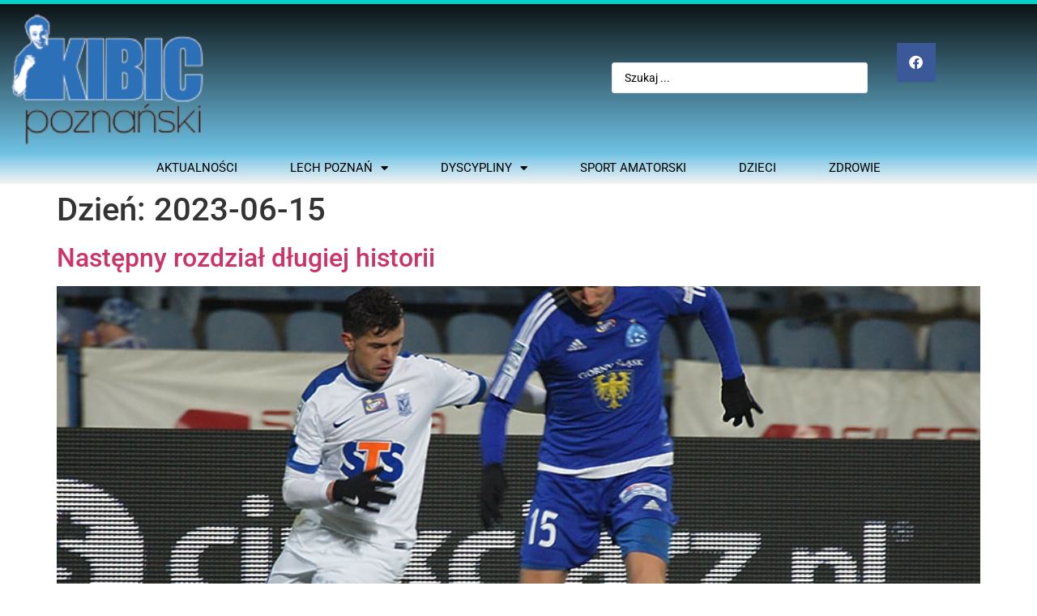

--- FILE ---
content_type: text/css
request_url: https://kibicpoznanski.pl/wp-content/uploads/elementor/css/post-40.css?ver=1768668284
body_size: 2284
content:
.elementor-40 .elementor-element.elementor-element-61d537f1 > .elementor-container > .elementor-column > .elementor-widget-wrap{align-content:center;align-items:center;}.elementor-40 .elementor-element.elementor-element-61d537f1 .elementor-repeater-item-0b2a5ef.jet-parallax-section__layout .jet-parallax-section__image{background-size:auto;}.elementor-40 .elementor-element.elementor-element-4e58d0fb.elementor-column{align-self:inherit;cursor:default;}.elementor-40 .elementor-element.elementor-element-4e58d0fb > .elementor-element-populated{padding:10px 15px 10px 15px;}.elementor-widget-jet-blog-text-ticker  .jet-text-ticker__title{font-family:var( --e-global-typography-primary-font-family ), Sans-serif;font-weight:var( --e-global-typography-primary-font-weight );}.elementor-widget-jet-blog-text-ticker  .jet-text-ticker__date{font-family:var( --e-global-typography-text-font-family ), Sans-serif;font-weight:var( --e-global-typography-text-font-weight );}.elementor-widget-jet-blog-text-ticker  .jet-text-ticker__post-author{font-family:var( --e-global-typography-text-font-family ), Sans-serif;font-weight:var( --e-global-typography-text-font-weight );}.elementor-widget-jet-blog-text-ticker  .jet-text-ticker__post-date{font-family:var( --e-global-typography-text-font-family ), Sans-serif;font-weight:var( --e-global-typography-text-font-weight );}.elementor-widget-jet-blog-text-ticker  .jet-text-ticker__item-typed{font-family:var( --e-global-typography-text-font-family ), Sans-serif;font-weight:var( --e-global-typography-text-font-weight );}.elementor-widget-jet-blog-text-ticker .jet-blog-arrow{background-color:var( --e-global-color-primary );}.elementor-widget-jet-blog-text-ticker .jet-blog-arrow:hover{background-color:var( --e-global-color-primary );}.elementor-40 .elementor-element.elementor-element-1fba2816 .jet-text-ticker__title{background-color:#ff3535;color:#ffffff;padding:6px 7px 5px 7px;border-radius:3px 3px 3px 3px;}.elementor-40 .elementor-element.elementor-element-1fba2816 .jet-use-typing .jet-text-ticker__item-typed:after{content:"_";}.elementor-40 .elementor-element.elementor-element-1fba2816  .jet-text-ticker__title{font-family:"Roboto Condensed", Sans-serif;font-size:12px;font-weight:700;text-transform:uppercase;line-height:1em;letter-spacing:0.24px;}.elementor-40 .elementor-element.elementor-element-1fba2816 .jet-text-ticker__posts{padding:0px 0px 0px 0px;margin:0px 0px 0px 15px;}.elementor-40 .elementor-element.elementor-element-1fba2816 .jet-text-ticker__item-typed{color:#ffffff;}.elementor-40 .elementor-element.elementor-element-1fba2816 .jet-text-ticker__item-typed:hover{color:#ff3535;}.elementor-40 .elementor-element.elementor-element-1fba2816  .jet-text-ticker__item-typed{font-family:"Roboto", Sans-serif;font-size:12px;font-weight:300;line-height:2.17em;letter-spacing:0.24px;}.elementor-40 .elementor-element.elementor-element-e035b9e.elementor-column{align-self:inherit;cursor:default;}.elementor-40 .elementor-element.elementor-element-e035b9e > .elementor-element-populated{padding:10px 20px 10px 15px;}.elementor-40 .elementor-element.elementor-element-7a1a727c{--grid-template-columns:repeat(0, auto);--icon-size:14px;--grid-column-gap:17px;--grid-row-gap:0px;}.elementor-40 .elementor-element.elementor-element-7a1a727c .elementor-widget-container{text-align:right;}.elementor-40 .elementor-element.elementor-element-7a1a727c .elementor-social-icon{background-color:rgba(0,0,0,0);--icon-padding:0em;}.elementor-40 .elementor-element.elementor-element-7a1a727c .elementor-social-icon i{color:#727277;}.elementor-40 .elementor-element.elementor-element-7a1a727c .elementor-social-icon svg{fill:#727277;}.elementor-40 .elementor-element.elementor-element-7a1a727c .elementor-social-icon:hover{background-color:rgba(255,255,255,0);}.elementor-40 .elementor-element.elementor-element-7a1a727c .elementor-social-icon:hover i{color:#ff3535;}.elementor-40 .elementor-element.elementor-element-7a1a727c .elementor-social-icon:hover svg{fill:#ff3535;}.elementor-40 .elementor-element.elementor-element-1dc98584.elementor-column{align-self:inherit;cursor:default;}.elementor-40 .elementor-element.elementor-element-1dc98584 > .elementor-element-populated{padding:10px 20px 10px 15px;}.elementor-widget-jet-auth-links .jet-auth-links__login .jet-auth-links__item{font-family:var( --e-global-typography-text-font-family ), Sans-serif;font-weight:var( --e-global-typography-text-font-weight );color:var( --e-global-color-accent );}.elementor-widget-jet-auth-links .jet-auth-links__login .jet-auth-links__prefix{font-family:var( --e-global-typography-text-font-family ), Sans-serif;font-weight:var( --e-global-typography-text-font-weight );}.elementor-widget-jet-auth-links .jet-auth-links__logout .jet-auth-links__item{font-family:var( --e-global-typography-text-font-family ), Sans-serif;font-weight:var( --e-global-typography-text-font-weight );color:var( --e-global-color-accent );}.elementor-widget-jet-auth-links .jet-auth-links__logout .jet-auth-links__prefix{font-family:var( --e-global-typography-text-font-family ), Sans-serif;font-weight:var( --e-global-typography-text-font-weight );}.elementor-widget-jet-auth-links .jet-auth-links__register .jet-auth-links__item{font-family:var( --e-global-typography-text-font-family ), Sans-serif;font-weight:var( --e-global-typography-text-font-weight );color:var( --e-global-color-accent );}.elementor-widget-jet-auth-links .jet-auth-links__register .jet-auth-links__prefix{font-family:var( --e-global-typography-text-font-family ), Sans-serif;font-weight:var( --e-global-typography-text-font-weight );}.elementor-widget-jet-auth-links .jet-auth-links__registered .jet-auth-links__item{font-family:var( --e-global-typography-text-font-family ), Sans-serif;font-weight:var( --e-global-typography-text-font-weight );color:var( --e-global-color-accent );}.elementor-widget-jet-auth-links .jet-auth-links__registered .jet-auth-links__prefix{font-family:var( --e-global-typography-text-font-family ), Sans-serif;font-weight:var( --e-global-typography-text-font-weight );}.elementor-40 .elementor-element.elementor-element-4ebd444b .jet-auth-links{justify-content:flex-end;}.elementor-40 .elementor-element.elementor-element-4ebd444b .jet-auth-links__login .jet-auth-links__item{font-family:"Roboto", Sans-serif;font-size:12px;font-weight:300;line-height:2.17em;letter-spacing:0.24px;color:#c3c3c9;border-radius:0px 0px 0px 0px;padding:0px 0px 0px 0px;margin:0px 0px 0px 0px;}.elementor-40 .elementor-element.elementor-element-4ebd444b .jet-auth-links__login .jet-auth-links__item:hover{color:#ff3535;}.elementor-40 .elementor-element.elementor-element-4ebd444b .jet-auth-links__login .jet-auth-links__prefix{color:#ffffff;}.elementor-40 .elementor-element.elementor-element-4ebd444b .jet-auth-links__logout .jet-auth-links__item{font-family:"Roboto", Sans-serif;font-size:12px;font-weight:300;line-height:2.17em;letter-spacing:0.24px;color:#c3c3c9;border-radius:0px 0px 0px 0px;padding:0px 0px 0px 0px;margin:0px 0px 0px 0px;}.elementor-40 .elementor-element.elementor-element-4ebd444b .jet-auth-links__logout .jet-auth-links__item:hover{color:#ff3535;}.elementor-40 .elementor-element.elementor-element-61d537f1:not(.elementor-motion-effects-element-type-background), .elementor-40 .elementor-element.elementor-element-61d537f1 > .elementor-motion-effects-container > .elementor-motion-effects-layer{background-color:#1c1c21;}.elementor-40 .elementor-element.elementor-element-61d537f1.ob-is-breaking-bad > .elementor-container{justify-content:flex-start !important;flex-direction:row;}.elementor-40 .elementor-element.elementor-element-61d537f1.ob-is-breaking-bad.ob-bb-inner > .elementor-container{justify-content:flex-start !important;flex-direction:row;}.elementor-40 .elementor-element.elementor-element-61d537f1.ob-is-breaking-bad.ob-is-glider > .elementor-container.swiper-vertical{flex-direction:column;}.elementor-40 .elementor-element.elementor-element-61d537f1.ob-is-breaking-bad.ob-is-glider.ob-bb-inner > .elementor-container.swiper-vertical{flex-direction:column;}.elementor-40 .elementor-element.elementor-element-61d537f1.ob-is-breaking-bad.ob-bb-inner{width:100%;flex:unset;align-self:inherit;}.elementor-40 .elementor-element.elementor-element-61d537f1{transition:background 0.3s, border 0.3s, border-radius 0.3s, box-shadow 0.3s;}.elementor-40 .elementor-element.elementor-element-61d537f1 > .elementor-background-overlay{transition:background 0.3s, border-radius 0.3s, opacity 0.3s;}.elementor-40 .elementor-element.elementor-element-75bd0615 > .elementor-container > .elementor-column > .elementor-widget-wrap{align-content:center;align-items:center;}.elementor-40 .elementor-element.elementor-element-75bd0615 .elementor-repeater-item-5aba57.jet-parallax-section__layout .jet-parallax-section__image{background-size:auto;}.elementor-40 .elementor-element.elementor-element-48584d9e > .elementor-widget-wrap > .elementor-widget:not(.elementor-widget__width-auto):not(.elementor-widget__width-initial):not(:last-child):not(.elementor-absolute){margin-block-end:0px;}.elementor-40 .elementor-element.elementor-element-48584d9e.elementor-column{align-self:inherit;cursor:default;}.elementor-40 .elementor-element.elementor-element-48584d9e > .elementor-element-populated{margin:0px 0px 0px 0px;--e-column-margin-right:0px;--e-column-margin-left:0px;padding:0px 0px 0px 0px;}.elementor-40 .elementor-element.elementor-element-785d78c2 > .elementor-container > .elementor-column > .elementor-widget-wrap{align-content:center;align-items:center;}.elementor-40 .elementor-element.elementor-element-785d78c2 .elementor-repeater-item-70d88b2.jet-parallax-section__layout .jet-parallax-section__image{background-size:auto;}.elementor-40 .elementor-element.elementor-element-77c1d41b:not(.elementor-motion-effects-element-type-background) > .elementor-widget-wrap, .elementor-40 .elementor-element.elementor-element-77c1d41b > .elementor-widget-wrap > .elementor-motion-effects-container > .elementor-motion-effects-layer{background-color:transparent;background-image:linear-gradient(120deg, #f3f3f9 78%, #ffffff 78%);}.elementor-40 .elementor-element.elementor-element-77c1d41b.elementor-column{align-self:inherit;cursor:default;}.elementor-40 .elementor-element.elementor-element-77c1d41b > .elementor-element-populated, .elementor-40 .elementor-element.elementor-element-77c1d41b > .elementor-element-populated > .elementor-background-overlay, .elementor-40 .elementor-element.elementor-element-77c1d41b > .elementor-background-slideshow{border-radius:3px 0px 0px 3px;}.elementor-40 .elementor-element.elementor-element-77c1d41b > .elementor-element-populated{transition:background 0.3s, border 0.3s, border-radius 0.3s, box-shadow 0.3s;padding:0px 15px 0px 15px;}.elementor-40 .elementor-element.elementor-element-77c1d41b > .elementor-element-populated > .elementor-background-overlay{transition:background 0.3s, border-radius 0.3s, opacity 0.3s;}.elementor-widget-jet-logo .jet-logo__text{color:var( --e-global-color-accent );font-family:var( --e-global-typography-primary-font-family ), Sans-serif;font-weight:var( --e-global-typography-primary-font-weight );}.elementor-40 .elementor-element.elementor-element-7c32c39d .jet-logo{justify-content:flex-start;}.elementor-40 .elementor-element.elementor-element-667ba1b0:not(.elementor-motion-effects-element-type-background) > .elementor-widget-wrap, .elementor-40 .elementor-element.elementor-element-667ba1b0 > .elementor-widget-wrap > .elementor-motion-effects-container > .elementor-motion-effects-layer{background-color:#ffffff;}.elementor-40 .elementor-element.elementor-element-667ba1b0 > .elementor-widget-wrap > .elementor-widget:not(.elementor-widget__width-auto):not(.elementor-widget__width-initial):not(:last-child):not(.elementor-absolute){margin-block-end:0px;}.elementor-40 .elementor-element.elementor-element-667ba1b0.elementor-column{align-self:inherit;cursor:default;}.elementor-40 .elementor-element.elementor-element-667ba1b0 > .elementor-element-populated{transition:background 0.3s, border 0.3s, border-radius 0.3s, box-shadow 0.3s;padding:0px 30px 0px 15px;}.elementor-40 .elementor-element.elementor-element-667ba1b0 > .elementor-element-populated > .elementor-background-overlay{transition:background 0.3s, border-radius 0.3s, opacity 0.3s;}.elementor-40 .elementor-element.elementor-element-453e130a .jet-nav--horizontal{justify-content:flex-end;text-align:right;}.elementor-40 .elementor-element.elementor-element-453e130a .jet-nav--vertical .menu-item-link-top{justify-content:flex-end;text-align:right;}.elementor-40 .elementor-element.elementor-element-453e130a .jet-nav--vertical-sub-bottom .menu-item-link-sub{justify-content:flex-end;text-align:right;}.elementor-40 .elementor-element.elementor-element-453e130a .jet-mobile-menu.jet-mobile-menu-trigger-active .menu-item-link{justify-content:flex-end;text-align:right;}body:not(.rtl) .elementor-40 .elementor-element.elementor-element-453e130a .jet-nav--horizontal .jet-nav__sub{text-align:left;}body.rtl .elementor-40 .elementor-element.elementor-element-453e130a .jet-nav--horizontal .jet-nav__sub{text-align:right;}.elementor-40 .elementor-element.elementor-element-453e130a .menu-item-link-top{color:#29293a;padding:19px 0px 19px 0px;border-radius:0px 0px 0px 0px;}.elementor-40 .elementor-element.elementor-element-453e130a .menu-item-link-top .jet-nav-arrow{color:#29293a;font-size:14px;margin-left:6px;}.elementor-40 .elementor-element.elementor-element-453e130a .menu-item-link-top .jet-nav-link-text{font-family:"Roboto Condensed", Sans-serif;font-size:14px;font-weight:700;text-transform:uppercase;line-height:3.14em;letter-spacing:0.24px;}.elementor-40 .elementor-element.elementor-element-453e130a .menu-item:hover > .menu-item-link-top{color:#ff3535;}.elementor-40 .elementor-element.elementor-element-453e130a .menu-item:hover > .menu-item-link-top .jet-nav-arrow{color:#ff3535;}.elementor-40 .elementor-element.elementor-element-453e130a .menu-item.current-menu-item .menu-item-link-top{color:#ff3535;}.elementor-40 .elementor-element.elementor-element-453e130a .menu-item.current-menu-item .menu-item-link-top .jet-nav-arrow{color:#ff3535;}.elementor-40 .elementor-element.elementor-element-453e130a .jet-nav > .jet-nav__item{margin:0px 0px 0px 41px;}.elementor-40 .elementor-element.elementor-element-453e130a .menu-item-link-top .jet-nav-arrow svg{width:14px;}.elementor-40 .elementor-element.elementor-element-453e130a .jet-nav--vertical-sub-left-side .menu-item-link-top .jet-nav-arrow{margin-right:6px;margin-left:0;}.elementor-40 .elementor-element.elementor-element-453e130a .jet-mobile-menu.jet-mobile-menu-trigger-active .jet-nav--vertical-sub-left-side .menu-item-link-top .jet-nav-arrow{margin-left:6px;margin-right:0;}.elementor-40 .elementor-element.elementor-element-453e130a .menu-item-link-top .jet-nav-item-desc{font-family:"Roboto", Sans-serif;font-size:12px;font-weight:300;line-height:1.43em;letter-spacing:0px;}.elementor-40 .elementor-element.elementor-element-453e130a .jet-nav__sub{border-style:solid;border-width:0px 0px 0px 3px;border-color:#ff3535;border-radius:0px 0px 0px 0px;padding:20px 20px 20px 20px;}.elementor-40 .elementor-element.elementor-element-453e130a .jet-nav__sub > .menu-item:first-child > .menu-item-link{border-radius:0px 0px 0 0;}.elementor-40 .elementor-element.elementor-element-453e130a .jet-nav__sub > .menu-item:last-child > .menu-item-link{border-radius:0 0 0px 0px;}.elementor-40 .elementor-element.elementor-element-453e130a .jet-nav--horizontal .jet-nav-depth-0{margin-top:-20px;}.elementor-40 .elementor-element.elementor-element-453e130a .jet-nav--vertical-sub-left-side .jet-nav-depth-0{margin-right:-20px;}.elementor-40 .elementor-element.elementor-element-453e130a .jet-nav--vertical-sub-right-side .jet-nav-depth-0{margin-left:-20px;}.elementor-40 .elementor-element.elementor-element-453e130a .menu-item-link-sub .jet-nav-link-text{font-family:"Roboto Condensed", Sans-serif;font-size:14px;font-weight:700;text-transform:uppercase;line-height:2.14em;letter-spacing:0px;}.elementor-40 .elementor-element.elementor-element-453e130a .menu-item-link-sub{color:#29293a;padding:0px 0px 0px 0px;}.elementor-40 .elementor-element.elementor-element-453e130a .menu-item:hover > .menu-item-link-sub{color:#ff3535;}.elementor-40 .elementor-element.elementor-element-453e130a .menu-item.current-menu-item > .menu-item-link-sub{color:#ff3535;}.elementor-40 .elementor-element.elementor-element-453e130a .menu-item-link-sub .jet-nav-item-desc{font-family:"Roboto", Sans-serif;font-size:12px;font-weight:300;line-height:1.43em;letter-spacing:0px;}.elementor-40 .elementor-element.elementor-element-453e130a .jet-nav__mobile-trigger{background-color:#29293a;color:#ffffff;border-radius:3px 3px 3px 3px;width:35px;height:35px;font-size:18px;}.elementor-40 .elementor-element.elementor-element-453e130a .jet-nav__mobile-trigger:hover{background-color:#ff3535;color:#ffffff;}.elementor-40 .elementor-element.elementor-element-453e130a .jet-nav__mobile-close-btn{color:#ff3535;font-size:18px;}.elementor-40 .elementor-element.elementor-element-499f0aa9:not(.elementor-motion-effects-element-type-background) > .elementor-widget-wrap, .elementor-40 .elementor-element.elementor-element-499f0aa9 > .elementor-widget-wrap > .elementor-motion-effects-container > .elementor-motion-effects-layer{background-color:#ffffff;}.elementor-40 .elementor-element.elementor-element-499f0aa9 > .elementor-widget-wrap > .elementor-widget:not(.elementor-widget__width-auto):not(.elementor-widget__width-initial):not(:last-child):not(.elementor-absolute){margin-block-end:0px;}.elementor-40 .elementor-element.elementor-element-499f0aa9.elementor-column{align-self:inherit;cursor:default;}.elementor-40 .elementor-element.elementor-element-499f0aa9 > .elementor-element-populated, .elementor-40 .elementor-element.elementor-element-499f0aa9 > .elementor-element-populated > .elementor-background-overlay, .elementor-40 .elementor-element.elementor-element-499f0aa9 > .elementor-background-slideshow{border-radius:0px 3px 3px 0px;}.elementor-40 .elementor-element.elementor-element-499f0aa9 > .elementor-element-populated{transition:background 0.3s, border 0.3s, border-radius 0.3s, box-shadow 0.3s;padding:0px 15px 0px 15px;}.elementor-40 .elementor-element.elementor-element-499f0aa9 > .elementor-element-populated > .elementor-background-overlay{transition:background 0.3s, border-radius 0.3s, opacity 0.3s;}.elementor-40 .elementor-element.elementor-element-76f03d95 .jet-search__field{font-family:"Roboto", Sans-serif;font-size:18px;font-weight:300;line-height:1.11em;letter-spacing:0.54px;color:#29293a;padding:12px 20px 10px 20px;margin:0px 0px 0px 0px;border-style:solid;border-width:0px 0px 0px 0px;border-radius:0px 0px 0px 0px;}.elementor-40 .elementor-element.elementor-element-76f03d95 .jet-search__field::-webkit-input-placeholder{color:#29293a;}.elementor-40 .elementor-element.elementor-element-76f03d95 .jet-search__field::-moz-placeholder{color:#29293a;}.elementor-40 .elementor-element.elementor-element-76f03d95 .jet-search__field:-ms-input-placeholder{color:#29293a;}.elementor-40 .elementor-element.elementor-element-76f03d95 .jet-search__field:focus{box-shadow:0px 0px 0px 0px rgba(0,0,0,0.5);}.elementor-40 .elementor-element.elementor-element-76f03d95 .jet-search__submit-icon{font-size:12px;}.elementor-40 .elementor-element.elementor-element-76f03d95 .jet-search__submit{background-color:rgba(0,0,0,0);color:#939398;padding:0px 0px 0px 0px;margin:0px 0px 0px 0px;border-radius:0px 0px 0px 0px;}.elementor-40 .elementor-element.elementor-element-76f03d95 .jet-search__submit:hover{color:#ff3535;}.elementor-40 .elementor-element.elementor-element-76f03d95 .jet-search__popup:not(.jet-search__popup--full-screen){width:855px;}.elementor-40 .elementor-element.elementor-element-76f03d95 .jet-search__popup--full-screen .jet-search__popup-content{width:855px;}.elementor-40 .elementor-element.elementor-element-76f03d95 .jet-search__popup{background-color:#ffffff;padding:0px 0px 0px 0px;margin:0px 0px 0px 0px;border-radius:0px 0px 0px 0px;top:-15px;bottom:auto;right:0px;left:auto;}.elementor-40 .elementor-element.elementor-element-76f03d95 .jet-search__popup-trigger-icon{font-size:12px;}.elementor-40 .elementor-element.elementor-element-76f03d95 .jet-search__popup-trigger{background-color:rgba(0,0,0,0);color:#29293a;padding:0px 0px 0px 0px;margin:0px 0px 0px 0px;border-radius:0px 0px 0px 0px;}.elementor-40 .elementor-element.elementor-element-76f03d95 .jet-search__popup-trigger:hover{color:#ff3535;}.elementor-40 .elementor-element.elementor-element-76f03d95 .jet-search__popup-trigger-container{justify-content:flex-end;}.elementor-40 .elementor-element.elementor-element-76f03d95 .jet-search__popup-close-icon{font-size:12px;}.elementor-40 .elementor-element.elementor-element-76f03d95 .jet-search__popup-close{background-color:rgba(0,0,0,0);color:#939398;padding:0px 0px 0px 0px;margin:0px 0px 0px 10px;border-radius:0px 0px 0px 0px;}.elementor-40 .elementor-element.elementor-element-76f03d95 .jet-search__popup-close:hover{color:#ff3535;}.elementor-40 .elementor-element.elementor-element-785d78c2:not(.elementor-motion-effects-element-type-background), .elementor-40 .elementor-element.elementor-element-785d78c2 > .elementor-motion-effects-container > .elementor-motion-effects-layer{background-color:#ffffff;}.elementor-40 .elementor-element.elementor-element-785d78c2 > .elementor-container{max-width:1200px;}.elementor-40 .elementor-element.elementor-element-785d78c2.ob-is-breaking-bad > .elementor-container{justify-content:flex-start !important;flex-direction:row;}.elementor-40 .elementor-element.elementor-element-785d78c2.ob-is-breaking-bad.ob-bb-inner > .elementor-container{justify-content:flex-start !important;flex-direction:row;}.elementor-40 .elementor-element.elementor-element-785d78c2.ob-is-breaking-bad.ob-is-glider > .elementor-container.swiper-vertical{flex-direction:column;}.elementor-40 .elementor-element.elementor-element-785d78c2.ob-is-breaking-bad.ob-is-glider.ob-bb-inner > .elementor-container.swiper-vertical{flex-direction:column;}.elementor-40 .elementor-element.elementor-element-785d78c2.ob-is-breaking-bad.ob-bb-inner{width:100%;flex:unset;align-self:inherit;}.elementor-40 .elementor-element.elementor-element-785d78c2{transition:background 0.3s, border 0.3s, border-radius 0.3s, box-shadow 0.3s;margin-top:0px;margin-bottom:0px;padding:0px 0px 0px 0px;}.elementor-40 .elementor-element.elementor-element-785d78c2 > .elementor-background-overlay{transition:background 0.3s, border-radius 0.3s, opacity 0.3s;}.elementor-40 .elementor-element.elementor-element-75bd0615:not(.elementor-motion-effects-element-type-background), .elementor-40 .elementor-element.elementor-element-75bd0615 > .elementor-motion-effects-container > .elementor-motion-effects-layer{background-color:transparent;background-image:linear-gradient(120deg, #f3f3f9 50%, #ffffff 50%);}.elementor-40 .elementor-element.elementor-element-75bd0615 > .elementor-container{max-width:1170px;}.elementor-40 .elementor-element.elementor-element-75bd0615.ob-is-breaking-bad > .elementor-container{justify-content:flex-start !important;flex-direction:row;}.elementor-40 .elementor-element.elementor-element-75bd0615.ob-is-breaking-bad.ob-bb-inner > .elementor-container{justify-content:flex-start !important;flex-direction:row;}.elementor-40 .elementor-element.elementor-element-75bd0615.ob-is-breaking-bad.ob-is-glider > .elementor-container.swiper-vertical{flex-direction:column;}.elementor-40 .elementor-element.elementor-element-75bd0615.ob-is-breaking-bad.ob-is-glider.ob-bb-inner > .elementor-container.swiper-vertical{flex-direction:column;}.elementor-40 .elementor-element.elementor-element-75bd0615.ob-is-breaking-bad.ob-bb-inner{width:100%;flex:unset;align-self:inherit;}.elementor-40 .elementor-element.elementor-element-75bd0615{transition:background 0.3s, border 0.3s, border-radius 0.3s, box-shadow 0.3s;padding:0px 0px 0px 0px;}.elementor-40 .elementor-element.elementor-element-75bd0615 > .elementor-background-overlay{transition:background 0.3s, border-radius 0.3s, opacity 0.3s;}@media(max-width:1024px){.elementor-40 .elementor-element.elementor-element-1dc98584 > .elementor-element-populated{padding:10px 15px 10px 0px;}.elementor-40 .elementor-element.elementor-element-77c1d41b > .elementor-element-populated{padding:10px 10px 10px 10px;}.elementor-40 .elementor-element.elementor-element-667ba1b0 > .elementor-element-populated{padding:10px 10px 10px 10px;}.elementor-40 .elementor-element.elementor-element-453e130a .jet-nav > .jet-nav__item{margin:0px 0px 0px 20px;}.elementor-40 .elementor-element.elementor-element-499f0aa9 > .elementor-element-populated{padding:10px 10px 10px 10px;}.elementor-40 .elementor-element.elementor-element-76f03d95 .jet-search__popup:not(.jet-search__popup--full-screen){width:560px;}.elementor-40 .elementor-element.elementor-element-76f03d95 .jet-search__popup--full-screen .jet-search__popup-content{width:560px;}.elementor-40 .elementor-element.elementor-element-76f03d95 .jet-search__popup{padding:20px 0px 20px 0px;top:-30px;bottom:auto;right:0px;left:auto;}}@media(min-width:768px){.elementor-40 .elementor-element.elementor-element-4e58d0fb{width:61.75%;}.elementor-40 .elementor-element.elementor-element-e035b9e{width:28.235%;}.elementor-40 .elementor-element.elementor-element-1dc98584{width:10.011%;}.elementor-40 .elementor-element.elementor-element-77c1d41b{width:24.786%;}.elementor-40 .elementor-element.elementor-element-667ba1b0{width:70.766%;}.elementor-40 .elementor-element.elementor-element-499f0aa9{width:4.447%;}}@media(max-width:767px){.elementor-40 .elementor-element.elementor-element-e035b9e{width:70%;}.elementor-40 .elementor-element.elementor-element-7a1a727c .elementor-widget-container{text-align:left;}.elementor-40 .elementor-element.elementor-element-1dc98584{width:30%;}.elementor-40 .elementor-element.elementor-element-77c1d41b{width:100%;}.elementor-40 .elementor-element.elementor-element-77c1d41b.elementor-column{order:1;}.elementor-40 .elementor-element.elementor-element-667ba1b0{width:50%;}.elementor-40 .elementor-element.elementor-element-667ba1b0.elementor-column{order:2;}.elementor-40 .elementor-element.elementor-element-667ba1b0 > .elementor-element-populated{padding:15px 15px 15px 15px;}.elementor-40 .elementor-element.elementor-element-453e130a .jet-nav--horizontal{justify-content:flex-start;text-align:left;}.elementor-40 .elementor-element.elementor-element-453e130a .jet-nav--vertical .menu-item-link-top{justify-content:flex-start;text-align:left;}.elementor-40 .elementor-element.elementor-element-453e130a .jet-nav--vertical-sub-bottom .menu-item-link-sub{justify-content:flex-start;text-align:left;}.elementor-40 .elementor-element.elementor-element-453e130a .jet-mobile-menu.jet-mobile-menu-trigger-active .menu-item-link{justify-content:flex-start;text-align:left;}.elementor-40 .elementor-element.elementor-element-453e130a .menu-item-link-top{padding:0px 0px 0px 0px;}.elementor-40 .elementor-element.elementor-element-453e130a .jet-nav--horizontal .jet-nav-depth-0{margin-top:0px;}.elementor-40 .elementor-element.elementor-element-453e130a .jet-nav--vertical-sub-left-side .jet-nav-depth-0{margin-right:0px;}.elementor-40 .elementor-element.elementor-element-453e130a .jet-nav--vertical-sub-right-side .jet-nav-depth-0{margin-left:0px;}.elementor-40 .elementor-element.elementor-element-499f0aa9{width:50%;}.elementor-40 .elementor-element.elementor-element-499f0aa9.elementor-column{order:2;}.elementor-40 .elementor-element.elementor-element-499f0aa9 > .elementor-element-populated{padding:15px 15px 15px 15px;}.elementor-40 .elementor-element.elementor-element-76f03d95 .jet-search__submit-icon{font-size:18px;}.elementor-40 .elementor-element.elementor-element-76f03d95 .jet-search__popup:not(.jet-search__popup--full-screen){width:280px;}.elementor-40 .elementor-element.elementor-element-76f03d95 .jet-search__popup--full-screen .jet-search__popup-content{width:280px;}.elementor-40 .elementor-element.elementor-element-76f03d95 .jet-search__popup{padding:5px 0px 5px 0px;top:-15px;bottom:auto;right:0px;left:auto;}.elementor-40 .elementor-element.elementor-element-76f03d95 .jet-search__popup-trigger-icon{font-size:18px;}.elementor-40 .elementor-element.elementor-element-76f03d95 .jet-search__popup-close-icon{font-size:18px;}}